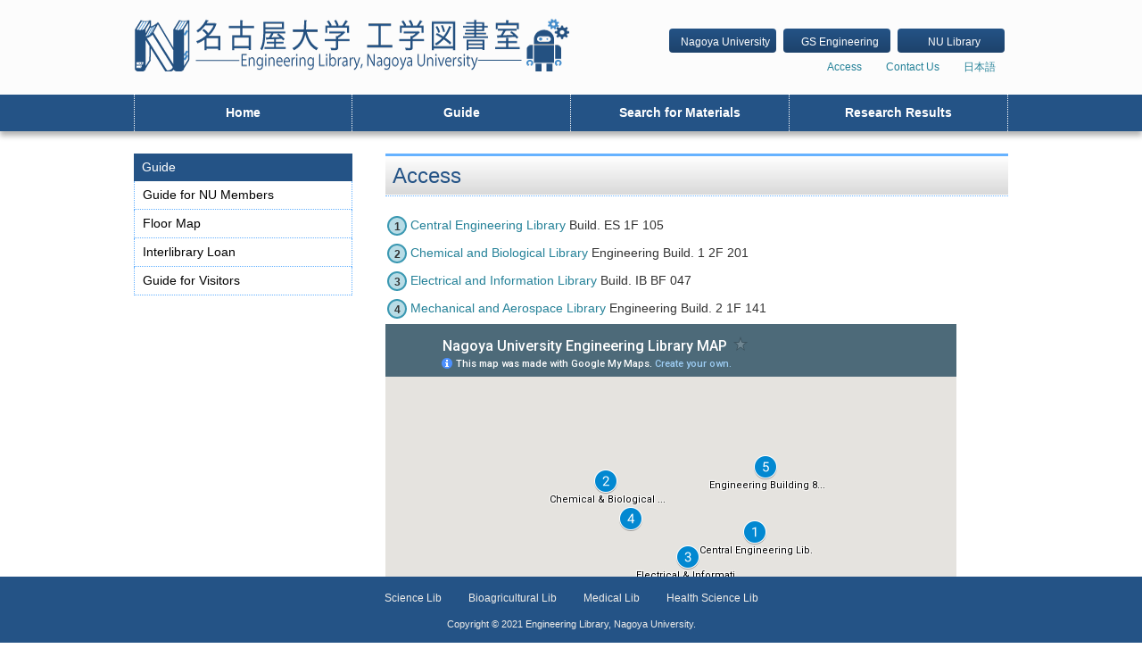

--- FILE ---
content_type: text/html
request_url: https://lib.engg.nagoya-u.ac.jp/access_e.html
body_size: 4747
content:
<!DOCTYPE html>
<html lang="en">
<head>
<meta charset="utf-8">
<meta name="viewport" content="width=device-width, initial-scale=1">
<meta name="keywords" content="Nagoya University,Engineering Library">
<meta http-equiv="X-UA-Compatible" content="IE=edge,chrome=1">
<title>Nagoya University Central Engineering Library: Access</title>
<link rel="stylesheet" type="text/css" href="css/style.css">
<link rel="shortcut icon" href="images/favicon_eng.ico">
<script type="text/javascript" src="js/jquery.js"></script>
<script type="text/javascript" src="js/script.js"></script>
<script type="text/javascript" src="js/jquery.smoothscroll.js"></script>
<script type="text/javascript" src="js/jquery.scrollshow.js"></script>
<script>
$(function($){
	if ($('#spMenu').css('display') == 'block') {
		$('html').smoothscroll({easing : 'swing', speed : 1000, margintop : 10, headerfix : $('header')});
	} else {
		$('html').smoothscroll({easing : 'swing', speed : 1000, margintop : 10, headerfix : $('nav')});
	}
	$('.totop').scrollshow({position : 500});
});
</script>
<!--[if lt IE 9]>
	<script src="../js/html5shiv.js"></script>
	<script src="../js/css3-mediaqueries.js"></script>
<![endif]-->
</head>
<body>

<header>
<div class="inner">
	<h1 id="logo"><img src="images/logoeng2.png" alt="Nagoya University Central Engineering Library"></h1>
	<div class="actnav">
	<ul>
	<li id="exlink"><a href="https://www.nul.nagoya-u.ac.jp/index_e.html">NU Library</a></li>
	<li id="exlink"><a href="https://www.engg.nagoya-u.ac.jp/en/index.html">GS Engineering</a></li>
	<li id="exlink"><a href="http://en.nagoya-u.ac.jp/">Nagoya University</a></li>
	<li id="innerlink"><a href="access.html">日本語</a></li>
	<li id="innerlink"><a href="info_e.html">Contact Us</a></li>
	<li id="innerlink"><a href="access_e.html">Access</a></li>
	</ul>
	</div><!-- /#actnav -->
</div><!-- /#inner -->
</header>

<div id="spMenu"><span id="navBtn"><span id="navBtnIcon"></span></span></div><!-- /#spMenu -->
<nav>
<div class="inner">
	<ul class="gnav">
	<li class="home"><a href="index_e.html">Home</a></li>
	<li><a href="guide/guide_e.html">Guide</a>
	<li><a href="support/support_index_e.html">Search for Materials</a></li>
	<li><a href="research/dissertation_e.html">Research Results</a></li>
	</ul>
</div><!-- /#inner -->
</nav>

<div id="contents">
	<div id="main">
		<h2>Access</h2>
		<ol class="rlist">
		<p>
		<li class="rlist"><a href="index_e.html">Central Engineering Library</a> Build. ES 1F 105</li>
		<li class="rlist"><a href="dep_lib/biochem_e.html">Chemical and Biological Library</a> Engineering Build. 1 2F 201</li>
		<li class="rlist"><a href="dep_lib/electro_e.html">Electrical and Information Library</a> Build. IB BF 047</li>
		<li class="rlist"><a href="dep_lib/mecha_e.html">Mechanical and Aerospace Library</a> Engineering Build. 2 1F 141</li>
		<!--<li class="rlist"><a href="dep_lib/civil_e.html">Civil Engineering Library</a> Engineering Build. 9 1F 107</li>-->
		</p></ol>
		<div id="map">
		<iframe src="https://www.google.com/maps/d/embed?hl=en&authuser=0&mid=1GfVrQ0Th_tIGE8hxUDTuDfXI1lSbxOXY" width="640" height="480"></iframe>
		</div><!-- /#map -->
		<ul>
		<li><a href="https://en.nagoya-u.ac.jp/contact_us/access.html">Access to Nagoya University</a></li>
		<li><a href="https://en.nagoya-u.ac.jp/contact_us/higashiyama.html">Nagoya University Campus Map</a></li>
		<li><a href="https://www.nul.nagoya-u.ac.jp/guide/map/index_e.html">Libraries in Nagoya University</a></li>
		</ul>
	</div><!-- /#main -->

	<div id="sub">
		<ul class="submenu">
		<li class="subtop">Guide</li>
		<li><a href="guide/guide_e.html">Guide for NU Members</a></li>
		<li><a href="guide/libmap_e.html">Floor Map</a></li>
		<li><a href="guide/ill_e.html">Interlibrary Loan</a></li>
		<li><a href="guide/visitors_e.html">Guide for Visitors</a></li>
		<!--<li><a href="covid19/rule_e.html">Library Services under COVID-19</a></li>-->
		</ul>
	</div><!-- /#sub -->
</div><!-- /#contents -->

<footer>
<div class="footlink">
	<ul>
	<li><a href="https://www.nul.nagoya-u.ac.jp/sci/index_e.html">Science Lib</a></li>
	<li><a href="https://www.agr.nagoya-u.ac.jp/~library/indexe.html">Bioagricultural Lib</a></li>
	<li><a href="https://www.med.nagoya-u.ac.jp/medlib/index_en.html">Medical Lib</a></li>
	<li><a href="https://www.nul.nagoya-u.ac.jp/itan/index.html">Health Science Lib</a></li>
	</ul>
</div><!-- /.footlink -->
<div class="copyright">Copyright &#169; 2021 Engineering Library, Nagoya University.</div><!-- /.copyright -->
</footer>

<div class="totop"><a href="#"><img src="images/totop.png" alt="To Page Top"></a></div><!-- /.totop -->

</body>
</html>


--- FILE ---
content_type: text/html; charset=utf-8
request_url: https://www.google.com/maps/d/embed?hl=en&mid=1GfVrQ0Th_tIGE8hxUDTuDfXI1lSbxOXY
body_size: 4234
content:
<!DOCTYPE html><html itemscope itemtype="http://schema.org/WebSite"><head><script nonce="Ua_zXEnRIhT6sfOJlMYO_A">window['ppConfig'] = {productName: '06194a8f37177242d55a18e38c5a91c6', deleteIsEnforced:  false , sealIsEnforced:  false , heartbeatRate:  0.5 , periodicReportingRateMillis:  60000.0 , disableAllReporting:  false };(function(){'use strict';function k(a){var b=0;return function(){return b<a.length?{done:!1,value:a[b++]}:{done:!0}}}function l(a){var b=typeof Symbol!="undefined"&&Symbol.iterator&&a[Symbol.iterator];if(b)return b.call(a);if(typeof a.length=="number")return{next:k(a)};throw Error(String(a)+" is not an iterable or ArrayLike");}var m=typeof Object.defineProperties=="function"?Object.defineProperty:function(a,b,c){if(a==Array.prototype||a==Object.prototype)return a;a[b]=c.value;return a};
function n(a){a=["object"==typeof globalThis&&globalThis,a,"object"==typeof window&&window,"object"==typeof self&&self,"object"==typeof global&&global];for(var b=0;b<a.length;++b){var c=a[b];if(c&&c.Math==Math)return c}throw Error("Cannot find global object");}var p=n(this);function q(a,b){if(b)a:{var c=p;a=a.split(".");for(var d=0;d<a.length-1;d++){var e=a[d];if(!(e in c))break a;c=c[e]}a=a[a.length-1];d=c[a];b=b(d);b!=d&&b!=null&&m(c,a,{configurable:!0,writable:!0,value:b})}}
q("Object.is",function(a){return a?a:function(b,c){return b===c?b!==0||1/b===1/c:b!==b&&c!==c}});q("Array.prototype.includes",function(a){return a?a:function(b,c){var d=this;d instanceof String&&(d=String(d));var e=d.length;c=c||0;for(c<0&&(c=Math.max(c+e,0));c<e;c++){var f=d[c];if(f===b||Object.is(f,b))return!0}return!1}});
q("String.prototype.includes",function(a){return a?a:function(b,c){if(this==null)throw new TypeError("The 'this' value for String.prototype.includes must not be null or undefined");if(b instanceof RegExp)throw new TypeError("First argument to String.prototype.includes must not be a regular expression");return this.indexOf(b,c||0)!==-1}});function r(a,b,c){a("https://csp.withgoogle.com/csp/proto/"+encodeURIComponent(b),JSON.stringify(c))}function t(){var a;if((a=window.ppConfig)==null?0:a.disableAllReporting)return function(){};var b,c,d,e;return(e=(b=window)==null?void 0:(c=b.navigator)==null?void 0:(d=c.sendBeacon)==null?void 0:d.bind(navigator))!=null?e:u}function u(a,b){var c=new XMLHttpRequest;c.open("POST",a);c.send(b)}
function v(){var a=(w=Object.prototype)==null?void 0:w.__lookupGetter__("__proto__"),b=x,c=y;return function(){var d=a.call(this),e,f,g,h;r(c,b,{type:"ACCESS_GET",origin:(f=window.location.origin)!=null?f:"unknown",report:{className:(g=d==null?void 0:(e=d.constructor)==null?void 0:e.name)!=null?g:"unknown",stackTrace:(h=Error().stack)!=null?h:"unknown"}});return d}}
function z(){var a=(A=Object.prototype)==null?void 0:A.__lookupSetter__("__proto__"),b=x,c=y;return function(d){d=a.call(this,d);var e,f,g,h;r(c,b,{type:"ACCESS_SET",origin:(f=window.location.origin)!=null?f:"unknown",report:{className:(g=d==null?void 0:(e=d.constructor)==null?void 0:e.name)!=null?g:"unknown",stackTrace:(h=Error().stack)!=null?h:"unknown"}});return d}}function B(a,b){C(a.productName,b);setInterval(function(){C(a.productName,b)},a.periodicReportingRateMillis)}
var D="constructor __defineGetter__ __defineSetter__ hasOwnProperty __lookupGetter__ __lookupSetter__ isPrototypeOf propertyIsEnumerable toString valueOf __proto__ toLocaleString x_ngfn_x".split(" "),E=D.concat,F=navigator.userAgent.match(/Firefox\/([0-9]+)\./),G=(!F||F.length<2?0:Number(F[1])<75)?["toSource"]:[],H;if(G instanceof Array)H=G;else{for(var I=l(G),J,K=[];!(J=I.next()).done;)K.push(J.value);H=K}var L=E.call(D,H),M=[];
function C(a,b){for(var c=[],d=l(Object.getOwnPropertyNames(Object.prototype)),e=d.next();!e.done;e=d.next())e=e.value,L.includes(e)||M.includes(e)||c.push(e);e=Object.prototype;d=[];for(var f=0;f<c.length;f++){var g=c[f];d[f]={name:g,descriptor:Object.getOwnPropertyDescriptor(Object.prototype,g),type:typeof e[g]}}if(d.length!==0){c=l(d);for(e=c.next();!e.done;e=c.next())M.push(e.value.name);var h;r(b,a,{type:"SEAL",origin:(h=window.location.origin)!=null?h:"unknown",report:{blockers:d}})}};var N=Math.random(),O=t(),P=window.ppConfig;P&&(P.disableAllReporting||P.deleteIsEnforced&&P.sealIsEnforced||N<P.heartbeatRate&&r(O,P.productName,{origin:window.location.origin,type:"HEARTBEAT"}));var y=t(),Q=window.ppConfig;if(Q)if(Q.deleteIsEnforced)delete Object.prototype.__proto__;else if(!Q.disableAllReporting){var x=Q.productName;try{var w,A;Object.defineProperty(Object.prototype,"__proto__",{enumerable:!1,get:v(),set:z()})}catch(a){}}
(function(){var a=t(),b=window.ppConfig;b&&(b.sealIsEnforced?Object.seal(Object.prototype):b.disableAllReporting||(document.readyState!=="loading"?B(b,a):document.addEventListener("DOMContentLoaded",function(){B(b,a)})))})();}).call(this);
</script><title itemprop="name">Nagoya University Engineering Library MAP - Google My Maps</title><meta name="robots" content="noindex,nofollow"/><meta http-equiv="X-UA-Compatible" content="IE=edge,chrome=1"><meta name="viewport" content="initial-scale=1.0,minimum-scale=1.0,maximum-scale=1.0,user-scalable=0,width=device-width"/><meta name="description" itemprop="description" content="Nagoya University Engineering Library 
１．Central Engineering Library
２．Chemical and Biological Library
３．Electrical and Information Library
４．Mechanical and Aerospace Library
５．Engineering Building 8 Library"/><meta itemprop="url" content="https://www.google.com/maps/d/viewer?mid=1GfVrQ0Th_tIGE8hxUDTuDfXI1lSbxOXY&amp;hl=en"/><meta itemprop="image" content="https://www.google.com/maps/d/thumbnail?mid=1GfVrQ0Th_tIGE8hxUDTuDfXI1lSbxOXY&amp;hl=en"/><meta property="og:type" content="website"/><meta property="og:title" content="Nagoya University Engineering Library MAP - Google My Maps"/><meta property="og:description" content="Nagoya University Engineering Library 
１．Central Engineering Library
２．Chemical and Biological Library
３．Electrical and Information Library
４．Mechanical and Aerospace Library
５．Engineering Building 8 Library"/><meta property="og:url" content="https://www.google.com/maps/d/viewer?mid=1GfVrQ0Th_tIGE8hxUDTuDfXI1lSbxOXY&amp;hl=en"/><meta property="og:image" content="https://www.google.com/maps/d/thumbnail?mid=1GfVrQ0Th_tIGE8hxUDTuDfXI1lSbxOXY&amp;hl=en"/><meta property="og:site_name" content="Google My Maps"/><meta name="twitter:card" content="summary_large_image"/><meta name="twitter:title" content="Nagoya University Engineering Library MAP - Google My Maps"/><meta name="twitter:description" content="Nagoya University Engineering Library 
１．Central Engineering Library
２．Chemical and Biological Library
３．Electrical and Information Library
４．Mechanical and Aerospace Library
５．Engineering Building 8 Library"/><meta name="twitter:image:src" content="https://www.google.com/maps/d/thumbnail?mid=1GfVrQ0Th_tIGE8hxUDTuDfXI1lSbxOXY&amp;hl=en"/><link rel="stylesheet" id="gmeviewer-styles" href="https://www.gstatic.com/mapspro/_/ss/k=mapspro.gmeviewer.vXPy3eFlWvE.L.W.O/am=AAAE/d=0/rs=ABjfnFUc4wRW9bnXD_rw-Jd18NVYqFrlnw" nonce="oQG_cjbUeaBqm42dtFkSlQ"><link rel="stylesheet" href="https://fonts.googleapis.com/css?family=Roboto:300,400,500,700" nonce="oQG_cjbUeaBqm42dtFkSlQ"><link rel="shortcut icon" href="//www.gstatic.com/mapspro/images/favicon-001.ico"><link rel="canonical" href="https://www.google.com/mymaps/viewer?mid=1GfVrQ0Th_tIGE8hxUDTuDfXI1lSbxOXY&amp;hl=en"></head><body jscontroller="O1VPAb" jsaction="click:cOuCgd;"><div class="c4YZDc HzV7m-b7CEbf SfQLQb-dIxMhd-bN97Pc-b3rLgd"><div class="jQhVs-haAclf"><div class="jQhVs-uMX1Ee-My5Dr-purZT-uDEFge"><div class="jQhVs-uMX1Ee-My5Dr-purZT-uDEFge-bN97Pc"><div class="jQhVs-uMX1Ee-My5Dr-purZT-uDEFge-Bz112c"></div><div class="jQhVs-uMX1Ee-My5Dr-purZT-uDEFge-fmcmS-haAclf"><div class="jQhVs-uMX1Ee-My5Dr-purZT-uDEFge-fmcmS">Open full screen to view more</div></div></div></div></div><div class="i4ewOd-haAclf"><div class="i4ewOd-UzWXSb" id="map-canvas"></div></div><div class="X3SwIb-haAclf NBDE7b-oxvKad"><div class="X3SwIb-i8xkGf"></div></div><div class="Te60Vd-ZMv3u dIxMhd-bN97Pc-b3rLgd"><div class="dIxMhd-bN97Pc-Tswv1b-Bz112c"></div><div class="dIxMhd-bN97Pc-b3rLgd-fmcmS">This map was created by a user. <a href="//support.google.com/mymaps/answer/3024454?hl=en&amp;amp;ref_topic=3188329" target="_blank">Learn how to create your own.</a></div><div class="dIxMhd-bN97Pc-b3rLgd-TvD9Pc" title="Close"></div></div><script nonce="Ua_zXEnRIhT6sfOJlMYO_A">
  function _DumpException(e) {
    if (window.console) {
      window.console.error(e.stack);
    }
  }
  var _pageData = "[[1,null,null,null,null,null,null,null,null,null,\"at\",\"\",\"\",1766448958530,\"\",\"en\",false,[],\"https://www.google.com/maps/d/viewer?mid\\u003d1GfVrQ0Th_tIGE8hxUDTuDfXI1lSbxOXY\\u0026hl\\u003den\",\"https://www.google.com/maps/d/embed?mid\\u003d1GfVrQ0Th_tIGE8hxUDTuDfXI1lSbxOXY\\u0026hl\\u003den\\u0026ehbc\\u003d2E312F\",\"https://www.google.com/maps/d/edit?mid\\u003d1GfVrQ0Th_tIGE8hxUDTuDfXI1lSbxOXY\\u0026hl\\u003den\",\"https://www.google.com/maps/d/thumbnail?mid\\u003d1GfVrQ0Th_tIGE8hxUDTuDfXI1lSbxOXY\\u0026hl\\u003den\",null,null,true,\"https://www.google.com/maps/d/print?mid\\u003d1GfVrQ0Th_tIGE8hxUDTuDfXI1lSbxOXY\\u0026hl\\u003den\",\"https://www.google.com/maps/d/pdf?mid\\u003d1GfVrQ0Th_tIGE8hxUDTuDfXI1lSbxOXY\\u0026hl\\u003den\",\"https://www.google.com/maps/d/viewer?mid\\u003d1GfVrQ0Th_tIGE8hxUDTuDfXI1lSbxOXY\\u0026hl\\u003den\",null,false,\"/maps/d\",\"maps/sharing\",\"//www.google.com/intl/en/help/terms_maps.html\",true,\"https://docs.google.com/picker\",null,false,null,[[[\"//www.gstatic.com/mapspro/images/google-my-maps-logo-regular-001.png\",143,25],[\"//www.gstatic.com/mapspro/images/google-my-maps-logo-regular-2x-001.png\",286,50]],[[\"//www.gstatic.com/mapspro/images/google-my-maps-logo-small-001.png\",113,20],[\"//www.gstatic.com/mapspro/images/google-my-maps-logo-small-2x-001.png\",226,40]]],1,\"https://www.gstatic.com/mapspro/_/js/k\\u003dmapspro.gmeviewer.en.p7_xcygd5sk.O/am\\u003dAAAE/d\\u003d0/rs\\u003dABjfnFUYhAd6gF-366yFrFMK8s_0gNtDHA/m\\u003dgmeviewer_base\",null,null,true,null,\"US\",null,null,null,null,null,null,true],[\"mf.map\",\"1GfVrQ0Th_tIGE8hxUDTuDfXI1lSbxOXY\",\"Nagoya University Engineering Library MAP\",null,[136.96094685437478,35.157149116175944,136.9707637393693,35.15357459578396],[136.9642719,35.1567659,136.9681289,35.1549809],[[null,\"onz1AJHcGWc\",\"Nagoya University Engineering Library MAP2.xlsx\",\"\",[[[\"https://mt.googleapis.com/vt/icon/name\\u003dicons/onion/SHARED-mymaps-container-bg_4x.png,icons/onion/SHARED-mymaps-container_4x.png,icons/onion/1738-blank-sequence_4x.png\\u0026highlight\\u003dff000000,0288D1\\u0026color\\u003dffffffff\\u0026psize\\u003d15\\u0026text\\u003d1\\u0026scale\\u003d2.0\"],null,1,1,[[null,[35.1554852,136.9678553]],\"0\",null,\"onz1AJHcGWc\",[35.1554852,136.9678553],[0,0],\"578CDD3D71000001\"],[[\"Central Engineering Lib.\"]]],[[\"https://mt.googleapis.com/vt/icon/name\\u003dicons/onion/SHARED-mymaps-container-bg_4x.png,icons/onion/SHARED-mymaps-container_4x.png,icons/onion/1738-blank-sequence_4x.png\\u0026highlight\\u003dff000000,0288D1\\u0026color\\u003dffffffff\\u0026psize\\u003d15\\u0026text\\u003d2\\u0026scale\\u003d2.0\"],null,1,1,[[null,[35.1564765,136.9642719]],\"0\",null,\"onz1AJHcGWc\",[35.1564765,136.9642719],[0,0],\"578CDD3D71000002\"],[[\"Chemical \\u0026 Biological Lib.\"]]],[[\"https://mt.googleapis.com/vt/icon/name\\u003dicons/onion/SHARED-mymaps-container-bg_4x.png,icons/onion/SHARED-mymaps-container_4x.png,icons/onion/1738-blank-sequence_4x.png\\u0026highlight\\u003dff000000,0288D1\\u0026color\\u003dffffffff\\u0026psize\\u003d15\\u0026text\\u003d3\\u0026scale\\u003d2.0\"],null,1,1,[[null,[35.1549809,136.966246]],\"0\",null,\"onz1AJHcGWc\",[35.1549809,136.966246],[0,0],\"578CDD3D71000003\"],[[\"Electrical \\u0026 Information Lib.\"]]],[[\"https://mt.googleapis.com/vt/icon/name\\u003dicons/onion/SHARED-mymaps-container-bg_4x.png,icons/onion/SHARED-mymaps-container_4x.png,icons/onion/1738-blank-sequence_4x.png\\u0026highlight\\u003dff000000,0288D1\\u0026color\\u003dffffffff\\u0026psize\\u003d15\\u0026text\\u003d4\\u0026scale\\u003d2.0\"],null,1,1,[[null,[35.1557484,136.9648727]],\"0\",null,\"onz1AJHcGWc\",[35.1557484,136.9648727],[0,0],\"578CDD3D71000004\"],[[\"Mechanical \\u0026 Aerospace Lib.\"]]],[[\"https://mt.googleapis.com/vt/icon/name\\u003dicons/onion/SHARED-mymaps-container-bg_4x.png,icons/onion/SHARED-mymaps-container_4x.png,icons/onion/1738-blank-sequence_4x.png\\u0026highlight\\u003dff000000,0288D1\\u0026color\\u003dffffffff\\u0026psize\\u003d15\\u0026text\\u003d5\\u0026scale\\u003d2.0\"],null,1,1,[[null,[35.1567659,136.9681289]],\"0\",null,\"onz1AJHcGWc\",[35.1567659,136.9681289],[0,0],\"578CDD3D71000005\"],[[\"Engineering Building 8 Lib.\"]]]],null,null,true,null,null,null,null,[[\"onz1AJHcGWc\",1,null,null,null,\"https://www.google.com/maps/d/kml?mid\\u003d1GfVrQ0Th_tIGE8hxUDTuDfXI1lSbxOXY\\u0026resourcekey\\u0026lid\\u003donz1AJHcGWc\",null,null,null,null,null,2,null,[[[\"578CDD3D71000001\",[[[35.1554852,136.9678553]]],null,null,0,[[\"name\",[\"Central Engineering Lib.\"],1],[\"description\",[\"Build. ES 1F 105, Furo-cho, Chikusa-ku, Nagoya\"],1]],[1,[\"Central Engineering Lib.\"]],0],[\"578CDD3D71000002\",[[[35.1564765,136.9642719]]],null,null,1,[[\"name\",[\"Chemical \\u0026 Biological Lib.\"],1],[\"description\",[\"Engineering Build. 1 2F 201, Furo-cho, Chikusa-ku, Nagoya\"],1]],[1,[\"Chemical \\u0026 Biological Lib.\"]],1],[\"578CDD3D71000003\",[[[35.1549809,136.966246]]],null,null,2,[[\"name\",[\"Electrical \\u0026 Information Lib.\"],1],[\"description\",[\"Build. IB BF 047, Furo-cho, Chikusa-ku, Nagoya\"],1]],[1,[\"Electrical \\u0026 Information Lib.\"]],2],[\"578CDD3D71000004\",[[[35.1557484,136.9648727]]],null,null,3,[[\"name\",[\"Mechanical \\u0026 Aerospace Lib.\"],1],[\"description\",[\"Engineering Build. 2 1F 141, Furo-cho, Chikusa-ku, Nagoya\"],1]],[1,[\"Mechanical \\u0026 Aerospace Lib.\"]],3],[\"578CDD3D71000005\",[[[35.1567659,136.9681289]]],null,null,4,[[\"name\",[\"Engineering Building 8 Lib.\"],1],[\"description\",[\"Engineering Build. 8 1F 102, Furo-cho, Chikusa-ku, Nagoya\"],1]],[1,[\"Engineering Building 8 Lib.\"]],4]],[[[\"https://mt.googleapis.com/vt/icon/name\\u003dicons/onion/SHARED-mymaps-container-bg_4x.png,icons/onion/SHARED-mymaps-container_4x.png,icons/onion/1738-blank-sequence_4x.png\\u0026highlight\\u003dff000000,0288D1\\u0026color\\u003dffffffff\\u0026psize\\u003d15\\u0026text\\u003d1\\u0026scale\\u003d2.0\"],[[\"0288D1\",1],1200],[[\"0288D1\",0.2980392156862745],[\"0288D1\",1],1200]],[[\"https://mt.googleapis.com/vt/icon/name\\u003dicons/onion/SHARED-mymaps-container-bg_4x.png,icons/onion/SHARED-mymaps-container_4x.png,icons/onion/1738-blank-sequence_4x.png\\u0026highlight\\u003dff000000,0288D1\\u0026color\\u003dffffffff\\u0026psize\\u003d15\\u0026text\\u003d2\\u0026scale\\u003d2.0\"],[[\"0288D1\",1],1200],[[\"0288D1\",0.2980392156862745],[\"0288D1\",1],1200]],[[\"https://mt.googleapis.com/vt/icon/name\\u003dicons/onion/SHARED-mymaps-container-bg_4x.png,icons/onion/SHARED-mymaps-container_4x.png,icons/onion/1738-blank-sequence_4x.png\\u0026highlight\\u003dff000000,0288D1\\u0026color\\u003dffffffff\\u0026psize\\u003d15\\u0026text\\u003d3\\u0026scale\\u003d2.0\"],[[\"0288D1\",1],1200],[[\"0288D1\",0.2980392156862745],[\"0288D1\",1],1200]],[[\"https://mt.googleapis.com/vt/icon/name\\u003dicons/onion/SHARED-mymaps-container-bg_4x.png,icons/onion/SHARED-mymaps-container_4x.png,icons/onion/1738-blank-sequence_4x.png\\u0026highlight\\u003dff000000,0288D1\\u0026color\\u003dffffffff\\u0026psize\\u003d15\\u0026text\\u003d4\\u0026scale\\u003d2.0\"],[[\"0288D1\",1],1200],[[\"0288D1\",0.2980392156862745],[\"0288D1\",1],1200]],[[\"https://mt.googleapis.com/vt/icon/name\\u003dicons/onion/SHARED-mymaps-container-bg_4x.png,icons/onion/SHARED-mymaps-container_4x.png,icons/onion/1738-blank-sequence_4x.png\\u0026highlight\\u003dff000000,0288D1\\u0026color\\u003dffffffff\\u0026psize\\u003d15\\u0026text\\u003d5\\u0026scale\\u003d2.0\"],[[\"0288D1\",1],1200],[[\"0288D1\",0.2980392156862745],[\"0288D1\",1],1200]]]]]],null,null,null,null,null,1]],[2],null,null,\"mapspro_in_drive\",\"1GfVrQ0Th_tIGE8hxUDTuDfXI1lSbxOXY\",\"https://drive.google.com/abuse?id\\u003d1GfVrQ0Th_tIGE8hxUDTuDfXI1lSbxOXY\",true,false,false,\"Nagoya University Engineering Library \\n１．Central Engineering Library\\n２．Chemical and Biological Library\\n３．Electrical and Information Library\\n４．Mechanical and Aerospace Library\\n５．Engineering Building 8 Library\",2,false,\"https://www.google.com/maps/d/kml?mid\\u003d1GfVrQ0Th_tIGE8hxUDTuDfXI1lSbxOXY\\u0026resourcekey\",465,false,false,\"Nagoya University Engineering Library \\n１．Central Engineering Library\\n２．Chemical and Biological Library\\n３．Electrical and Information Library\\n４．Mechanical and Aerospace Library\\n５．Engineering Building 8 Library\",true,\"\",true,null,[null,null,[1758686349,97563001],[1758686349,207000000]],false,\"https://support.google.com/legal/troubleshooter/1114905#ts\\u003d9723198%2C1115689\"]]";</script><script type="text/javascript" src="//maps.googleapis.com/maps/api/js?v=3.61&client=google-maps-pro&language=en&region=US&libraries=places,visualization,geometry,search" nonce="Ua_zXEnRIhT6sfOJlMYO_A"></script><script id="base-js" src="https://www.gstatic.com/mapspro/_/js/k=mapspro.gmeviewer.en.p7_xcygd5sk.O/am=AAAE/d=0/rs=ABjfnFUYhAd6gF-366yFrFMK8s_0gNtDHA/m=gmeviewer_base" nonce="Ua_zXEnRIhT6sfOJlMYO_A"></script><script nonce="Ua_zXEnRIhT6sfOJlMYO_A">_startApp();</script></div></body></html>

--- FILE ---
content_type: text/css
request_url: https://lib.engg.nagoya-u.ac.jp/css/style.css
body_size: 21184
content:
@charset "UTF-8";

/*================================================
 *  CSSリセット
 ================================================*/
html,body,div,span,object,iframe,h1,h2,h3,h4,h5,h6,p,blockquote,pre,abbr,address,cite,code,del,dfn,em,img,ins,kbd,q,samp,small,strong,sub,sup,var,b,i,dl,dt,dd,ol,ul,li,fieldset,form,label,legend,table,caption,tbody,tfoot,thead,tr,th,td,article,aside,canvas,details,figcaption,figure,footer,header,hgroup,main,menu,nav,section,summary,time,mark,audio,video {margin:0;padding:0;border:0;outline:0;font-size:100%;vertical-align:baseline;background:transparent;font-weight:normal;}body{line-height:1}article,aside,details,figcaption,figure,footer,header,hgroup,menu,nav,section{display:block}ul{list-style:none}blockquote,q{quotes:none}blockquote:before,blockquote:after,q:before,q:after{content:none}a{margin:0;padding:0;font-size:100%;vertical-align:baseline;background:transparent}del{text-decoration:line-through}abbr[title],dfn[title]{border-bottom:1px dotted;cursor:help}table{border-collapse:collapse;border-spacing:0}hr{display:block;height:1px;border:0;border-top:1px solid #ccc;margin:1em 0;padding:0}input,select{vertical-align:middle}

header,nav,footer {display:block;}

/*================================================
 *  一般・共通設定
 ================================================*/
html {
	min-height: 100%;
	position: relative;
	overflow-y: scroll;
}

body {
	font-size: 14px;
	color: #333;
	font-family: "ヒラギノ角ゴ Pro W3", "Hiragino Kaku Gothic Pro", "メイリオ", Meiryo, Osaka, "ＭＳ Ｐゴシック", "MS PGothic", sans-serif;
	background: #fff;
	width: 100%;
	text-align: justify;
	text-justify: inter-ideograph;
	min-height: 100%;
	margin-bottom: 13em;
}

.inner {
	position: relative;
	width: 980px;
	margin: 0 auto;
}

nav {
	width: 100%;
	background: #fff;
}

nav:after {
	content: '';
	display: block;
	clear: both;
}

#contents {
	overflow: hidden;
	width: 980px;
	margin: 25px auto;
	background: #fff;
	height: 100%;
	padding-bottom: 10px;
}

#main {
	box-sizing: border-box;
	overflow: hidden;
	float: right;
	width: 698px;
	height: 100%;
}

#sub {
	box-sizing: border-box;
	overflow: hidden;
	float: left;
	width: 245px;
}

footer {
	position: fixed;
	box-sizing: border-box;
	width: 100%;
	margin: 5px auto 0 auto;
	overflow: hidden;
}

a {
	color: #248198;
	text-decoration: none;
}

a:hover {
	color: #245386;
	text-decoration: underline;
}

h2 {
	padding: 10px 8px;
	margin: 0 0 .5em 0;
	font-size: 24px;
	color: #245386;
	border-bottom: 1px dotted #66b2ff;
	border-top: 3px solid #66b2ff;
	background: -webkit-linear-gradient(top, #fff 0%, #d8d8d8 100%);
	background: linear-gradient(to bottom, #fff 0%, #d8d8d8 100%);
	box-shadow: 0 -1px 0 rgba(255, 255, 255, 1) inset;
}

h3 {
	padding: .5em .75em;
	font-size: 18px;
	border-left: 6px solid #66b2ff;
	margin: 1.5em 0 .5em 0;
	background-color: #eee;
}

h4 {
	margin: 0.5em 0;
	text-indent: 0.25em;
	font-size: 15px;
	padding: .75em 0 .25em 0;
	border-bottom: 3px double #66b2ff;
}

p {
	margin: .5em 0 .5em .25em;
	line-height: 1.5em;
}

ul, ol, dl {
	margin: 0;
}

ol li {
	list-style: decimal;
}

li {
	margin-left: 2em;
	line-height: 1.5em;
}

table {
	border-collapse: collapse;
	border: 1px solid #ddd;
	line-height: 1.5em;
	table-layout: fixed;
	width: 100%;
}

th, td {
	padding: 8px;
	text-align: left;
	vertical-align: middle;
	border: 1px solid #ddd;
}

img.icon {
	margin: 0 3px;
	vertical-align: middle;
}

/* #mainで使用するリスト */
#main ul li {
	position: relative;
}

#main ul li::after {
	display: block;
	content: '';
	position: absolute;
	top: .5em;
	left: -1em;
	width: 6px;
	height: 6px;
	background-color: #245386;
	border-radius: 100%;
}

#main ul li li {
	position: relative;
}

#main ul li li::after {
	display: block;
	content: '';
	position: absolute;
	top: .5em;
	left: -1em;
	width: 5px;
	height: 5px;
	background-color: #fff;
	border: 1px solid #245386;
	border-radius: 100%;
}

/*================================================
 *  トップページ
 ================================================*/
/* クイックリンクの設定 */
#quicklink {
	box-sizing: border-box;
	overflow: hidden;
	float: left;
	width: 245px;
	margin-bottom: 1em;
}

#quicklink ul li {
	margin-left: 0;
	line-height: 1.5em;
	padding: 0.5em 0.5em 0.5em 1em;
	border-bottom: dashed 1px silver;
}

#quicklink ul li.top {
	margin-left: 0;
	line-height: 1.5em;
	padding: 0.5em 0.5em 0.5em 1em;
	border-top: dashed 1px silver;
	border-bottom: dashed 1px silver;
}

/* トップページで使用する囲み枠 */
.topic {
	padding: 0.5em 1em;
	margin: 0 0 1em 0;
	font-weight: bold;
	color: #245386;
	background: #fff;
	border: solid 3px #66b2ff;
	border-radius: 8px;
}

.topic p {
	margin: 0; 
	padding: 0;
}

/* 開室カレンダーの設定 */
#calendar {
	box-sizing: border-box;
	overflow: hidden;
	float: left;
	width: 367px;
	padding: 0 0 0 37px;
	margin-bottom: 1em;
}

#calendar ul {
	padding: 10px 0 0 0;
	position: relative;
}

#calendar ul li::after {
	display: block;
	content: '';
	position: absolute;
	width: 12px;
	height: 12px;
	left: 8px;
}

#calendar ul li.Longday::after {
	background-color: #66b2ff;
	border: 1px solid #66b2ff;
	top: 12px;
}

#calendar ul li.Shortday::after {
	background-color: #b8dce6;
	border: 1px solid #b8dce6;
	top: 34px;
}

#calendar ul li.Holiday::after {
	background-color: #fff;
	border: 1px solid #333;
	top: 34px;
}

/* トップ画像の設定 */
#photo {
	box-sizing: border-box;
	overflow: hidden;
	position: relative;
	float: right;
	width: 331px;
	height: 550px;
	z-index: 1;
}

#photo img {
	max-width: 100%;
	height: auto;
	position: absolute;
	margin-bottom: 1em;
	width: 100%\9; /* IE8にのみ適用 */
}

/* ニュース部分の設定 */
#news {
	margin: 2em auto;
	border-bottom: 1px solid #66b2ff;
	width: 100%;
	clear: both;
}

/*================================================
 *  カレンダー共通の設定、クラス別の背景色等の設定
 ================================================*/
/* 夜間開室あり（長い） */
div.cal_wrapper table.cal tr td div.Longday {
	background-color: #66b2ff;
}

/* 夜間開室なし(短い） */
div.cal_wrapper table.cal tr td div.Shortday {
	background-color: #b8dce6;
}

/* 閉室時の表示設定（背景白） */
div.cal_wrapper table.cal tr td div.Holiday {
	background-color: #fff;
}

/* 昨日以前の表示形式（白くなる） */
div.cal_wrapper table.cal tr td div.backward {
	color: #ccc;
	font-weight: normal;
	background-color: #fff;
}

/*================================================
 *  カレンダー全体の設定
 ================================================*/
/* カレンダー全体の余白(上下、左右） */
div.cal_wrapper {
	height: auto;
	overflow: hidden;
}

/* カレンダーの月移動ボタンの位置 */
div.cal_wrapper table.cal tr th div.cal_ui {
	float: right;
}

/* カレンダーの月移動ボタンについて */
div.cal_wrapper table.cal tr th div.cal_ui input {
	border: solid 1px #ccc;
	background-color: #fff;
	font-size: 12px;
	margin: 0px 1px;
	padding: 1px 5px;
	border-radius: 3px;
}

/* カレンダー全体中身について */
div.cal_wrapper table.cal tr td {
	border-top: solid 1px;
	border-color: #ccc;
	font-size: 14px;
	text-align: center;
	padding: 2px;
}

/* 日付部分のセル設定 */
div.cal_wrapper table.cal tr td div {
	position: relative;
	padding: 3px 5px;
	font-size: 14px;
	text-align: center;
	background-color: #fff;
}

/* スマートフォン向けの表示形式 */
@media screen and (max-width:767px) {
	div.cal_wrapper {
		height: auto;
		width: 100%;
	}
}

/*================================================
 *  アクセス（交通案内）のページ
 ================================================*/
#map {
	position: relative;
	padding-bottom: 70%;
	height: 0; 
	overflow: hidden;  
}

.map iframe {
	position: absolute;
	top: 0;
	left: 0;
}

/*================================================
 *  利用案内ページ
 ================================================*/
/* テーブルの設定 */
table.library {
	width: 100% !important; /* 表の幅 */
	border: 1px #c0c0c0 solid; /* 大枠の境界線 */
	border-collapse: collapse;
	background-color: #ffffff;
	table-layout: auto; /* 列幅自動調整 */
	margin: 1em 0;
	border-right: 1px solid #245386;
	border-left: 1px solid #245386;
	border-collapse: collapse;
	border-spacing: 0;
	background-color: #ffffff;
	empty-cells:show;
}

.library th {
	border: 1px solid #245386;
	color: black;
	background-color: #b8dce6;
	background-position: left top;
	padding: 0.3em 1em;
	font-weight: bold;
	text-align: center;
	vertical-align: middle;
}

.library td{
	border: 1px solid #245386;
	padding: 0.3em 1em;
	vertical-align: middle;
}

/* 図書室マップの画像設定 */
img.libmap {
	max-width: 100%;
	height: auto;
	width: 100%\9; /* IE8にのみ適用 */
	margin: 5px 0;
}

/*================================================
 *  専攻図書室のページ
 ================================================*/

/* 専攻図書室開室カレンダーの設定 */
.calendar > ul {
	padding: 10px 0 0 0;
	position: relative;
}

.calendar > ul li::after {
	display: block;
	content: '';
	position: absolute;
	width: 12px;
	height: 12px;
	left: 8px;
}

.calendar > ul li.Longday::after {
	background-color: #66b2ff;
	border: 1px solid #66b2ff;
	top: 12px;
}

#calendar ul li.Shortday::after {
	background-color: #b8dce6;
	border: 1px solid #b8dce6;
	top: 34px;
}

#calendar ul li.Holiday::after {
	background-color: #fff;
	border: 1px solid #333;
	top: 34px;
}
/* 写真 */
.dep_photo {
	max-width: 100%;
}

/*================================================
 *  工学分野の情報を探すページ
 ================================================*/
/* リスト */
ol.rlist {
	counter-reset: rlist;
}

ol li.rlist {
	position: relative;
	display: block;
	padding: 10px 0 0 0;
}
     
ol li:before {
	counter-increment: rlist;
	content: counter(rlist);
	position: absolute;	
	left: -26px;
	background: #b8dce6;
	height: 18px;
	width: 18px;
	border: 2px solid #3b98b2;
	text-align: center;
	font-size: 12px;
	font-weight: bold;
	border-radius: 30px;
}

li.rlist:after {
	content: ''; 
	display: block; 
	position: absolute;
}

/* 凡例 */
p.block {
	margin: 0 0 1em 0;
	padding: 5px;
	border: 1px dashed #66b2ff;
}

img.k_rlist {
	width: 22px;
	height: 22px;
	margin: 0 5px 0 0;
	vertical-align: middle;
}

/* 小見出し */
p.rlistsub {
	position: relative;
	padding: .25em .5em .25em .75em;
	font-size: 18px;
	border-left: 6px solid #66b2ff;
	margin: .5em 0 0.5em 0;
	background-color: #eee;
}

/* アイコン */
img.rlist {
	width: 22px;
	height: 22px;
	margin: 0 3px;
	vertical-align: middle;
}

/* 資料の説明 */
p.det {
	border-top: 1px dotted #3b98b2;
	padding: 3px 0 3px 5px;
	font-size: 12px;
}

/* POINT */
.pointbox {
    position: relative;
    margin: 1.5em 0;
    padding: 0.5em 1em;
    border: solid 3px #66b2ff;
    border-radius: 8px;
}
.pointbox .box-title {
    position: absolute;
    display: inline-block;
    top: -10px;
    left: 10px;
    padding: 0 9px;
    line-height: 1;
    font-size: 16px;
    background: #FFF;
    color: #66b2ff;
    font-weight: bold;
}
.pointbox p {
    margin: 0; 
    padding: 0;
}

/* 推薦図書リストの設定 */
table.suisen td.bookimg{
	width:110px;
}

table.suisen td.loc{
	width:100px;
}

/*================================================
 *  研究成果のページ
 ================================================*/
/* テーブル設定 */
table.form {
	width: 100% !important; /* 表の幅 */
	margin: 10px 0;
	border: 1px #245386 solid; /* 大枠の境界線 */
	border-collapse: collapse;
	table-layout: auto; /* 列幅自動調整 */
}

.form td {
	white-space: nowrap;
	text-align: left;
	vertical-align: middle;
	padding: .5em;
}

/*================================================
 *  ヘッダー
 ================================================*/
header {
	text-align: center;
	box-sizing: border-box;
	overflow:hidden;
	position: relative;
	background: #fcfcfc;
	width: 100%;
	padding: 20px 10px;
}

.actnav {
	width: 40%;
	float: right;
	margin: 0.5em 0 0 0;
}

.actnav ul {
	list-style-type: none;
	margin: 5px 0;
}

.actnav li {
	float: right;
	overflow: hidden;
}

.actnav li#innerlink {
	margin: 0 0.5em 0 0;
	padding: 0 0.5em;
}

.actnav a {
	margin: 0;
	padding: 0.5em 0 0.5em 0.5em;
	display: block;
	text-decoration: none;
	height: 1.25em;
	font-size: 12px;
}

.actnav li#exlink {
	text-decoration: none;
	font-size: 12px;
	background: #245386;
	background: -moz-linear-gradient(top,#245386 0%,#1d426b);
	background: -webkit-gradient(linear, left top, left bottom, from(#245386), to(#1d426b));
	border-radius: 4px;
	-moz-border-radius: 4px;
	-webkit-border-radius: 4px;
	color: #fff;
	width: 120px;
	margin: 0 4px;
	display: flex;
}

.actnav li#exlink a {
	color: #fff;
	text-decoration: none;
	margin: auto;
}

#logo {
	float: left;
	overflow: hidden;
}


/*================================================
 *  グローバルナビゲーション
 ================================================*/
@media print, screen and (min-width:768px) {
	nav {
		background: #245386;
		box-shadow: 0 5px 6px rgba(0, 0, 0, .3);
		z-index: 3;
	}
	nav ul {
		margin: 0;
		padding: 0;
	}
	nav li {
		position: relative;
		width: 244px;
		float: left;
		margin: 0;
		padding: 0;
		text-align: center;
		list-style: none;
		border-right: 1px dotted #fff;
	}
	nav ul li.home {
		border-left: 1px dotted #fff;
		width: 243px;
	}
	nav li a {
		display: block;
		padding: 10px 0;
		color: #fff;
		font-weight: bold;
		text-decoration: none;
	}
	nav li ul {
		display: block !important;
		position: absolute;
		top: 40px;
		left: 0;
		margin: 0;
		padding: 0;
		border-radius: 0 0 3px 3px;
		z-index: 3;
	}
	nav li ul li {
		overflow: hidden;
		width: 195px;
		height: 0;
		-moz-transition: .2s;
		-webkit-transition: .2s;
		-o-transition: .2s;
		-ms-transition: .2s;
		transition: .2s;
	}
	nav li ul li a {
		padding: 10px 15px;
		background: #66b2ff;
		text-align: left;
		font-weight: normal;
	}
	nav li:hover > a {
		background: #eee;
		color: #333;
		text-decoration: none;
	}
	nav li:hover > a:hover {
		background: #eee;
	}

	.gnav {
		display: block !important;
	}

	#spMenu {
		display: none;
	}

	.showNav {
		background: #aaaaaa !important;
	}

	.showSub {
		overflow: visible;
		min-height: 42px;
		border-bottom: 1px solid #245386;
	}

	.fixed {
		position: fixed;
		top: 0;
		left: 0;
	}
}

/*================================================
 *  サブコンテンツ
 ================================================*/
.submenu li {
	margin: 0;
	padding: 0;
	text-indent: 0.5em;
	line-height: 1.5em;
	border-left: 1px dotted #66b2ff;
	border-right: 1px dotted #66b2ff;
}

.submenu li.subtop {
	padding: 5px 2px;
	background: #245386;
	color: #ffffff;
	border: none;
}

.submenu li.subhead {
	background: #66b2ff;
	border: none;
}

.submenu li.subdet {
	border-left: 3px solid #66b2ff;
	background: #bdf;
}

.submenu li a {
	display: block;
	padding: 5px 2px;
	color: #000;
	border-bottom: 1px dotted #66b2ff;
	text-decoration: none;
}

.submenu li a:hover {
	 background: #f6f6f6 0px 10px no-repeat;
}

/*================================================
 *  フッター
 ================================================*/
@media print {
	footer {
		display: none;
	}
}

footer {
	clear: both;
	bottom: 0;
}

.footlink {
	width: 100%;
	padding: 15px 0 0 0;
	overflow: hidden;
	background: #245386;
}

.footlink ul {
	position: relative;
	float: left;
	left: 50%;
	margin: 0;
	padding: 0;
}

.footlink li {
	position: relative;
	left: -50%;
	float: left;
	list-style: none;
	margin: 0;
	padding: 0 15px;
	font-size: 12px;
	text-align: center;
}

.footlink a {
	color: #efede9;
	text-decoration: none;
}

.footlink a:hover {
	color: #efede9;
	text-decoration: underline;
}

.copyright {
	clear: both;
	padding: 15px 5px;
	font-size: 11px;
	text-align: center;
	color: #efede9;
	background: #245386;
}

/*================================================
 *  ページトップへの戻り
 ================================================*/
.totop {
	position: fixed;
	bottom: 40px;
	right: 15px;
}

.totop a {
	display: block;
	text-decoration: none;
}


/*================================================
 *  メェだい
 ================================================*/
.may-dai {
	position: fixed;
	bottom: 40px;
	left: 100px;
}


/*================================================
 *  タブレット向けデザイン
 ================================================*/
/* スクロールバーを考慮して20px大きいサイズで切り替え */
@media screen and (max-width:979px) {
	.inner {
		width: 100%;
	}

	#contents {
		box-sizing: border-box;
		width: 100%;
		padding: 10px 10px 0 10px;
	}

	#main {
		float: none;
		width: 100%;
	}

	.actnav {
		width: 100%;
	}
	.actnav li#innerlink {
		padding: 0.5em 0;
	}
	.actnav li#exlink {
		margin: 0 2px;
		width: 32%;
	}
	.actnav li#exlink a {
		font-size: 12px;
		line-height: 1.5em;
	}

	nav ul li.home {
		width: 191px;
	}
	nav li {
		width: 190px;
		float: auto;
	}

	#sub {
		float: none;
		width: 100%;
		margin: 10px 0;
	}

	footer {
		width: 100%;
	}
}

/*================================================
 *  スマートフォン向けデザイン
 ================================================*/
@media screen and (max-width:767px) {
	.lock {
		overflow: hidden;
	}

	header {
		z-index: 2;
		box-sizing: border-box;
		position: fixed;
		top: 0;
		left: 0;
		width: 100%;
		padding: 5px;
	}

	#logo img {
		float: left;
		width: 90%;
	}

	#photo {
		display: none;
	}

	#main img.map {
		width: 100%;
		width: 100%\9; /* IE8にのみ適用 */
	}

	.actnav {
		width: 100%;
	}
	.actnav li#innerlink {
		padding: 0.5em 0;
	}
	.actnav li#exlink {
		width: 30%;
		float: left;
		display: flex;
	}
	.actnav li#exlink a{
		font-size: 13px;
		margin: auto;
	}

	#quicklink {
		height: auto;
		width: 100%;
		margin: 10 0px;
	}

	#calendar {
		height: auto;
		width: 100%;
		margin: 10 0px;
	}

	#contents {
		float: none;
		width: 100%;
	}

	#main {
		float: none;
		width: 100%;
	}

	#sub {
		float: none;
		width: 100%;
	}

	img.libmap {
		position: relative;
		max-width: 100%;
		height: auto;
		width: 100%\9; /* IE8にのみ適用 */
	}

	nav {
		background: #245386;
	}
	nav ul {
		margin: 0;
		padding: 0;
	}
	nav ul li.home {
		width: 100%;
	}
	nav li {
		position: relative;
		width: 100%;
		float: none;
		margin: 0;
		text-align: left;
		list-style: none;
		border-bottom: 1px solid #66b2ff;
		background: #66b2ff;
	}
	nav li a {
		display: block;
		padding: 10px 30px;
		color: #fff;
		text-decoration: none;
		background: #245386;
	}
	nav li a:hover {
		color: #333;
		background: #eee;
	}

	.active > a:before {
		margin-top: 0;
	}
	.active > a:after {
		margin-top: 5px;
	}

	.gnav {
		display: none;
	}

	#spMenu {
		display: block;
		z-index: 2;
		position: fixed;
		top: 10px;
		right: 10px;
	}
	#spMenu:hover {
		cursor: pointer;
	}

	#navBtn {
		display: inline-block;
		position: relative;
		width: 30px;
		height: 30px;
		border-radius: 5%;
		background: #245386;
	}
	#navBtnIcon {
		display: block;
		position: absolute;
		top: 50%;
		left: 50%;
		width: 14px;
		height: 2px;
		margin: -1px 0 0 -7px;
		background: #f1f1f1;
		transition: .2s;
	}
	#navBtnIcon:before,
	#navBtnIcon:after {
		display: block;
		content: '';
		position: absolute;
		top: 50%;
		left: 0;
		width: 14px;
		height: 2px;
		background: #f1f1f1;
		transition: 0.3s;
	}
	#navBtnIcon:before {
		margin-top: -6px;
	}
	#navBtnIcon:after {
		margin-top: 4px;
	}
	#navBtn .close {
		background: transparent;
	}
	#navBtn .close:before,
	#navBtn .close:after {
		margin-top: 0;
	}
	#navBtn .close:before {
		transform: rotate(-45deg);
		-webkit-transform: rotate(-45deg);
	}
	#navBtn .close:after {
		transform: rotate(-135deg);
		-webkit-transform: rotate(-135deg);
	}
	.pc{
        display: none !important;
    }

}
